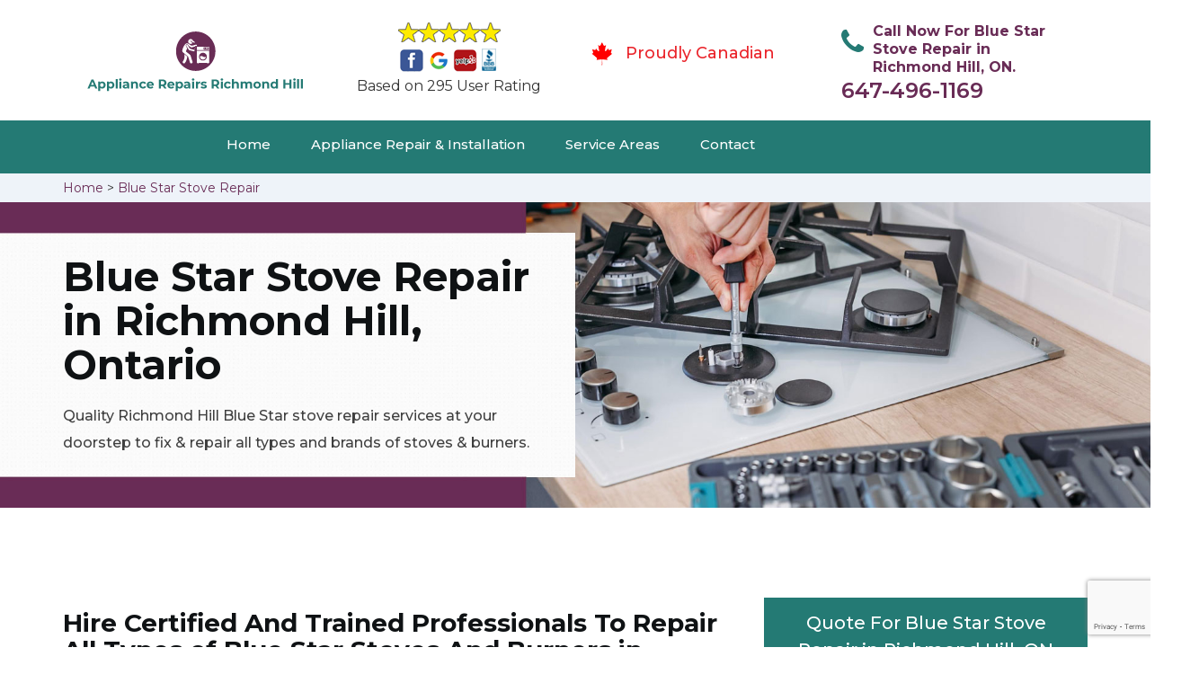

--- FILE ---
content_type: text/html; charset=utf-8
request_url: https://www.google.com/recaptcha/api2/anchor?ar=1&k=6LcqOtAaAAAAAGW5mqTcmVPAAafD8JaA5BZYKyHt&co=aHR0cHM6Ly93d3cuYXBwbGlhbmNlcmVwYWlyc3JpY2htb25kaGlsbC5jYTo0NDM.&hl=en&v=TkacYOdEJbdB_JjX802TMer9&size=invisible&anchor-ms=20000&execute-ms=15000&cb=lni1mej3e3e2
body_size: 46064
content:
<!DOCTYPE HTML><html dir="ltr" lang="en"><head><meta http-equiv="Content-Type" content="text/html; charset=UTF-8">
<meta http-equiv="X-UA-Compatible" content="IE=edge">
<title>reCAPTCHA</title>
<style type="text/css">
/* cyrillic-ext */
@font-face {
  font-family: 'Roboto';
  font-style: normal;
  font-weight: 400;
  src: url(//fonts.gstatic.com/s/roboto/v18/KFOmCnqEu92Fr1Mu72xKKTU1Kvnz.woff2) format('woff2');
  unicode-range: U+0460-052F, U+1C80-1C8A, U+20B4, U+2DE0-2DFF, U+A640-A69F, U+FE2E-FE2F;
}
/* cyrillic */
@font-face {
  font-family: 'Roboto';
  font-style: normal;
  font-weight: 400;
  src: url(//fonts.gstatic.com/s/roboto/v18/KFOmCnqEu92Fr1Mu5mxKKTU1Kvnz.woff2) format('woff2');
  unicode-range: U+0301, U+0400-045F, U+0490-0491, U+04B0-04B1, U+2116;
}
/* greek-ext */
@font-face {
  font-family: 'Roboto';
  font-style: normal;
  font-weight: 400;
  src: url(//fonts.gstatic.com/s/roboto/v18/KFOmCnqEu92Fr1Mu7mxKKTU1Kvnz.woff2) format('woff2');
  unicode-range: U+1F00-1FFF;
}
/* greek */
@font-face {
  font-family: 'Roboto';
  font-style: normal;
  font-weight: 400;
  src: url(//fonts.gstatic.com/s/roboto/v18/KFOmCnqEu92Fr1Mu4WxKKTU1Kvnz.woff2) format('woff2');
  unicode-range: U+0370-0377, U+037A-037F, U+0384-038A, U+038C, U+038E-03A1, U+03A3-03FF;
}
/* vietnamese */
@font-face {
  font-family: 'Roboto';
  font-style: normal;
  font-weight: 400;
  src: url(//fonts.gstatic.com/s/roboto/v18/KFOmCnqEu92Fr1Mu7WxKKTU1Kvnz.woff2) format('woff2');
  unicode-range: U+0102-0103, U+0110-0111, U+0128-0129, U+0168-0169, U+01A0-01A1, U+01AF-01B0, U+0300-0301, U+0303-0304, U+0308-0309, U+0323, U+0329, U+1EA0-1EF9, U+20AB;
}
/* latin-ext */
@font-face {
  font-family: 'Roboto';
  font-style: normal;
  font-weight: 400;
  src: url(//fonts.gstatic.com/s/roboto/v18/KFOmCnqEu92Fr1Mu7GxKKTU1Kvnz.woff2) format('woff2');
  unicode-range: U+0100-02BA, U+02BD-02C5, U+02C7-02CC, U+02CE-02D7, U+02DD-02FF, U+0304, U+0308, U+0329, U+1D00-1DBF, U+1E00-1E9F, U+1EF2-1EFF, U+2020, U+20A0-20AB, U+20AD-20C0, U+2113, U+2C60-2C7F, U+A720-A7FF;
}
/* latin */
@font-face {
  font-family: 'Roboto';
  font-style: normal;
  font-weight: 400;
  src: url(//fonts.gstatic.com/s/roboto/v18/KFOmCnqEu92Fr1Mu4mxKKTU1Kg.woff2) format('woff2');
  unicode-range: U+0000-00FF, U+0131, U+0152-0153, U+02BB-02BC, U+02C6, U+02DA, U+02DC, U+0304, U+0308, U+0329, U+2000-206F, U+20AC, U+2122, U+2191, U+2193, U+2212, U+2215, U+FEFF, U+FFFD;
}
/* cyrillic-ext */
@font-face {
  font-family: 'Roboto';
  font-style: normal;
  font-weight: 500;
  src: url(//fonts.gstatic.com/s/roboto/v18/KFOlCnqEu92Fr1MmEU9fCRc4AMP6lbBP.woff2) format('woff2');
  unicode-range: U+0460-052F, U+1C80-1C8A, U+20B4, U+2DE0-2DFF, U+A640-A69F, U+FE2E-FE2F;
}
/* cyrillic */
@font-face {
  font-family: 'Roboto';
  font-style: normal;
  font-weight: 500;
  src: url(//fonts.gstatic.com/s/roboto/v18/KFOlCnqEu92Fr1MmEU9fABc4AMP6lbBP.woff2) format('woff2');
  unicode-range: U+0301, U+0400-045F, U+0490-0491, U+04B0-04B1, U+2116;
}
/* greek-ext */
@font-face {
  font-family: 'Roboto';
  font-style: normal;
  font-weight: 500;
  src: url(//fonts.gstatic.com/s/roboto/v18/KFOlCnqEu92Fr1MmEU9fCBc4AMP6lbBP.woff2) format('woff2');
  unicode-range: U+1F00-1FFF;
}
/* greek */
@font-face {
  font-family: 'Roboto';
  font-style: normal;
  font-weight: 500;
  src: url(//fonts.gstatic.com/s/roboto/v18/KFOlCnqEu92Fr1MmEU9fBxc4AMP6lbBP.woff2) format('woff2');
  unicode-range: U+0370-0377, U+037A-037F, U+0384-038A, U+038C, U+038E-03A1, U+03A3-03FF;
}
/* vietnamese */
@font-face {
  font-family: 'Roboto';
  font-style: normal;
  font-weight: 500;
  src: url(//fonts.gstatic.com/s/roboto/v18/KFOlCnqEu92Fr1MmEU9fCxc4AMP6lbBP.woff2) format('woff2');
  unicode-range: U+0102-0103, U+0110-0111, U+0128-0129, U+0168-0169, U+01A0-01A1, U+01AF-01B0, U+0300-0301, U+0303-0304, U+0308-0309, U+0323, U+0329, U+1EA0-1EF9, U+20AB;
}
/* latin-ext */
@font-face {
  font-family: 'Roboto';
  font-style: normal;
  font-weight: 500;
  src: url(//fonts.gstatic.com/s/roboto/v18/KFOlCnqEu92Fr1MmEU9fChc4AMP6lbBP.woff2) format('woff2');
  unicode-range: U+0100-02BA, U+02BD-02C5, U+02C7-02CC, U+02CE-02D7, U+02DD-02FF, U+0304, U+0308, U+0329, U+1D00-1DBF, U+1E00-1E9F, U+1EF2-1EFF, U+2020, U+20A0-20AB, U+20AD-20C0, U+2113, U+2C60-2C7F, U+A720-A7FF;
}
/* latin */
@font-face {
  font-family: 'Roboto';
  font-style: normal;
  font-weight: 500;
  src: url(//fonts.gstatic.com/s/roboto/v18/KFOlCnqEu92Fr1MmEU9fBBc4AMP6lQ.woff2) format('woff2');
  unicode-range: U+0000-00FF, U+0131, U+0152-0153, U+02BB-02BC, U+02C6, U+02DA, U+02DC, U+0304, U+0308, U+0329, U+2000-206F, U+20AC, U+2122, U+2191, U+2193, U+2212, U+2215, U+FEFF, U+FFFD;
}
/* cyrillic-ext */
@font-face {
  font-family: 'Roboto';
  font-style: normal;
  font-weight: 900;
  src: url(//fonts.gstatic.com/s/roboto/v18/KFOlCnqEu92Fr1MmYUtfCRc4AMP6lbBP.woff2) format('woff2');
  unicode-range: U+0460-052F, U+1C80-1C8A, U+20B4, U+2DE0-2DFF, U+A640-A69F, U+FE2E-FE2F;
}
/* cyrillic */
@font-face {
  font-family: 'Roboto';
  font-style: normal;
  font-weight: 900;
  src: url(//fonts.gstatic.com/s/roboto/v18/KFOlCnqEu92Fr1MmYUtfABc4AMP6lbBP.woff2) format('woff2');
  unicode-range: U+0301, U+0400-045F, U+0490-0491, U+04B0-04B1, U+2116;
}
/* greek-ext */
@font-face {
  font-family: 'Roboto';
  font-style: normal;
  font-weight: 900;
  src: url(//fonts.gstatic.com/s/roboto/v18/KFOlCnqEu92Fr1MmYUtfCBc4AMP6lbBP.woff2) format('woff2');
  unicode-range: U+1F00-1FFF;
}
/* greek */
@font-face {
  font-family: 'Roboto';
  font-style: normal;
  font-weight: 900;
  src: url(//fonts.gstatic.com/s/roboto/v18/KFOlCnqEu92Fr1MmYUtfBxc4AMP6lbBP.woff2) format('woff2');
  unicode-range: U+0370-0377, U+037A-037F, U+0384-038A, U+038C, U+038E-03A1, U+03A3-03FF;
}
/* vietnamese */
@font-face {
  font-family: 'Roboto';
  font-style: normal;
  font-weight: 900;
  src: url(//fonts.gstatic.com/s/roboto/v18/KFOlCnqEu92Fr1MmYUtfCxc4AMP6lbBP.woff2) format('woff2');
  unicode-range: U+0102-0103, U+0110-0111, U+0128-0129, U+0168-0169, U+01A0-01A1, U+01AF-01B0, U+0300-0301, U+0303-0304, U+0308-0309, U+0323, U+0329, U+1EA0-1EF9, U+20AB;
}
/* latin-ext */
@font-face {
  font-family: 'Roboto';
  font-style: normal;
  font-weight: 900;
  src: url(//fonts.gstatic.com/s/roboto/v18/KFOlCnqEu92Fr1MmYUtfChc4AMP6lbBP.woff2) format('woff2');
  unicode-range: U+0100-02BA, U+02BD-02C5, U+02C7-02CC, U+02CE-02D7, U+02DD-02FF, U+0304, U+0308, U+0329, U+1D00-1DBF, U+1E00-1E9F, U+1EF2-1EFF, U+2020, U+20A0-20AB, U+20AD-20C0, U+2113, U+2C60-2C7F, U+A720-A7FF;
}
/* latin */
@font-face {
  font-family: 'Roboto';
  font-style: normal;
  font-weight: 900;
  src: url(//fonts.gstatic.com/s/roboto/v18/KFOlCnqEu92Fr1MmYUtfBBc4AMP6lQ.woff2) format('woff2');
  unicode-range: U+0000-00FF, U+0131, U+0152-0153, U+02BB-02BC, U+02C6, U+02DA, U+02DC, U+0304, U+0308, U+0329, U+2000-206F, U+20AC, U+2122, U+2191, U+2193, U+2212, U+2215, U+FEFF, U+FFFD;
}

</style>
<link rel="stylesheet" type="text/css" href="https://www.gstatic.com/recaptcha/releases/TkacYOdEJbdB_JjX802TMer9/styles__ltr.css">
<script nonce="5unHnoQ0T6FVx8iMPozMaA" type="text/javascript">window['__recaptcha_api'] = 'https://www.google.com/recaptcha/api2/';</script>
<script type="text/javascript" src="https://www.gstatic.com/recaptcha/releases/TkacYOdEJbdB_JjX802TMer9/recaptcha__en.js" nonce="5unHnoQ0T6FVx8iMPozMaA">
      
    </script></head>
<body><div id="rc-anchor-alert" class="rc-anchor-alert"></div>
<input type="hidden" id="recaptcha-token" value="[base64]">
<script type="text/javascript" nonce="5unHnoQ0T6FVx8iMPozMaA">
      recaptcha.anchor.Main.init("[\x22ainput\x22,[\x22bgdata\x22,\x22\x22,\[base64]/[base64]/[base64]/[base64]/[base64]/[base64]/[base64]/[base64]/[base64]/[base64]/[base64]/[base64]/[base64]/[base64]/[base64]\\u003d\\u003d\x22,\[base64]\x22,\x22FcKrPi9sP3jDlnzCtBwQw4bDtsK0wqZ9bx7Ci2VcCsKZw77CmyzCr3DCrsKZfsKSwp4BEMKMKWxbw6pbHsOLCzd6wr3DglAucG5yw6/DrmgKwpw1w5skZFIBesK/w7Vsw4NyXcKWw5gBOMKpAsKjOCHDvsOCaTJMw7nCjcODVB8OFwjDqcOjw4x1FTwKw74OwqbDu8Kxa8Oww6klw5XDh2rDo8K3wpLDrMOFRMOJeMOHw5zDisKbcsKlZMKLwoDDnDDDqWfCs0JfKTfDqcOvwo3DjjrCjcOHwpJSw47Ch1IOw7/DgBcxWcKrY3LDlETDjy3DnCjCi8Kqw7gKXcKlQ8OcDcKlGcOvwpvCgsKlw5Jaw5hEw5B4XlrDlnLDlsKFc8OCw4k6w6rDuV7DtMOGHGEJAMOUO8K4H3LCoMO9JSQPEMOBwoBeHXHDnFlCwocEe8KDEGonw6TDkU/DhsOfwo12H8OswoHCjHkow5NMXsOaNgLCkHnDmkEFVgbCqsOQw57DqCAMRksOMcKywpA1wrtxw5fDtmUJNx/CghfDnMKOSxXDkMOzwrYMw7wRwoYSwpdcUMKWanJTUMOYwrTCvU0cw7/DoMOLwr9wfcKzJsOXw4o2wrPCkAXCvMKGw4PCj8OkwpFlw5HDo8K/cRdhw7vCn8KTw68YT8OccB0Dw4osRnTDgMOxw6RDUsOrXjlfw4DCs21scm1kCMOZwqrDsVV4w6Mxc8K/IMOlwp3DoXnCkiDCq8OLSsOldQ3Cp8K6wpTCnlcCwrZ5w7URG8KSwoUwcz3Cp0YERCNCQsKVwqXCpRR6TFQgwpDCtcKAd8O+wp7DrVrDrVjCpMO0woweSTpzw7MoNMKwL8OSw7fDgkY6csKiwoNHZ8O2wrHDrh3Dq23Ci30UbcO+w7E0wo1XwrN/blfCuMOUSHceL8KBXEIowr4DGF7CkcKiwr0ld8ODwq85wpvDicKMw7wpw7PCkATClcO7wo0Xw5LDmsKowqhcwrEYdMKOMcKjFCBbwrHDlcO9w7TDlkDDghAnwpLDiGkAHsOEDn0fw48PwqJHDRzDhENEw6J8wofClMKdwpTCs2lmMcKIw6/CrMKgLcO+PcOIw4AIwrbCmcOKecOFWcOVdMKWfQTCqxl0w7jDosKiw7LDhiTCjcOew7FxAkPDnG1/w5pFeFfCuCbDucO2ZGRsW8K1HcKawp/Dm2phw7zCkwzDogzDt8Oawp0iTHPCq8K6TwBtwqQywrIuw73ClsKFSgpYwqjCvsK8w4w2UXLDusO3w47ClXh9w5XDgcKKKwRhdMOfCMOhw6DDui3DhsOywo/Ct8OTO8OyW8K1M8Oaw5nCp0PDnnJUwqrCllpEBgluwrAsQ3MpwpvCnFbDucKaJ8OPe8Ovc8OTwqXCtsKgesO/wp/CjsOMaMOiw4/[base64]/CjMKIw404DH/[base64]/CrBRZWcObw57DsAHDkMKaND/Cs3NuwqrDosOAwpF7wpEuQMO9wqfDqsOsOE9DbBXCtg0Ow5Y5wrFAFcKTw6nCtMOOw4dfwqQmZQBGQU7Cp8OoEzzCmcK+VMK6S2rCscK7w63CrMOfOcOfw4IcSydIwo7DnMOiAlXCrcOcwoPCvsKswpkLEcOSZ1kYIn1zSMOiLsKZY8OyfWXDthHDn8K/w7sCX3rDusOJwoXCpBpDX8Kewr9Iw4IWw7g5wqHDjEgqGGbDlg7DscKbY8OSwogrwoHDmMOHw4/[base64]/w4LClwFJw4hUwr8cNMOGwprCnhbCmcK1J8ORVsKkwqDDuGHDhRlEwr/[base64]/DqkYuwqDDs15hbxU4ccKWUMKfHnQGw7DDgEJhw4zCgxZgLsK4VyvDo8K5woAiwpR9wq8Hw5XCm8KJwr3DrW/Cjm5uwqxUYsOkEHLDn8OhbMO1VhXCnwwMw5LCqXjDnMOZwrnCuUEZRRDDoMOyw5N2LMKHwpYfwpzDsyfDvjgmw6wgw5EewoTDiS5Hw4gAA8KOYTJ5VyTDgcOAZwLCgcOkwrBywqgtw7LCqsObw4AeW8Ouw4s+VBzDmcOuw4gwwowtd8O9wpZfKsKEwrrCjHrDh2/CqsOYwqhFeHIyw595RcKxTH8fwpdOEMKxwrvCvWJlbsKxRMKsWMKTGsOuNj3DnkLDk8OzS8KnXU1RwoNmJD/CvsKywp4gD8KoacO5wo/[base64]/Dnj3CghrDuxzCnk/Cp8KnO8OXXG5iXUxNL8KEw4dHw5BGWcKhwrHDmGMtVzMuwqDCpVlWJwHCgy5mwrLCuRtZFsKWQsOuwq/DukwWwp0iwp/CtMKSwq7Cmz4Jwrldw5dLwrjCvUdvw5g+WgIsw65vCsO3w4DCtm5Xw5NhBMOZwojDm8O2wrPDpTt6XnVUJVzCocOgWBfDikJ/IMOjeMOmwrFuw4/Dj8OGBFlpYsKBZcKWWsOhw5AzwoDDtMO6J8KBLsO+wok2Xzs2w7onwqJyVjgLB0rCqMK7WmLDv8KQwqjCmRbDk8KOwo3DvzcWUh00wpfDrMOCCCM6w7NEPgAfBQTDvigiw5zCjsOMQ2cDYDAUwr/CvFPCowTCh8K2w6vDkjhTw7NWw5Q6L8ONw4DCgSA8woFwDWxIw51sDcO2OwvCvCApw7oyw73CknZvNhB6wosGFcOLLnpbJcKyVsKuAEFjw4/DkcKPwp9TIkvCk2TCmXLCswhiAErDsDjCrMK6f8OGwrdhES4ow4w/MCvCjyJdcC8UBhRqHh05wpZPw4VUw7hZIsO8KsKzbmPCjVNfHTbDrMOuwpPDm8OAwrh4XcOcIGjCqVTDqUhowqRYacOyTXJrw7Ycwq3Dt8Oywp8LQU4mw78lTXjDo8K6chkCTExIZVFlaTR8wr56w5fCtyIww6guw5oAwosuw7MXw48YwoYzw7vDhFPCnF1iw6/DmGVlJQU8clU7woZdLxQLTVjDn8Ofw5/[base64]/Dv8OxPivCr8Kywrpqwp/ClyzCni4Rw6RUNMKNwr58wrE8DDLCssO0w7x0wp3DiALDmXxqAU7Do8OkAiwXwq9+woF1cTrDrg/[base64]/wpgSworCqcK6AVgyw4fCrgtjwq7DiB91OlHClnHDucKxEW56w5HDkcORw5ADwqjDl0DCiGnCrGLDslIROhTCp8K2w6x9BcKoOihUw7s3w4sQwqXCqRZVFMKew67DgsKaw73DrcKnE8OvLcOlMMKnXMOkA8Oaw6PDkMO/OcKQPmM2wp7CpMKdRcKmZcOnGybDiDDCrsOtwpPDj8OxMHF8w4TDi8O0woVXw5TCo8OgwqbDg8K7IQ7DlRDCjzDCpH7Ck8OxNUzCiSgcYMOywpknN8ODbMOFw7kkw5/Ds0PDnDI5w4rCocKHw65WVsOtZAkQPsOuMHfClgfDq8O6RiAsfsKuAhcYwrhrTFPDmU0yPHHCs8Ouw7IfR0jCpE/[base64]/CgcOVw40DJcOfMsOhwrDCpw/CkBXDvBsPY8K1Qn7DizdBOcKcw7kaw7RyQMK0XG81w7LDnWZOQyY1w6XDpMKhfS/ChsOZwqnDhcOiw7JANlR8w4/CksKew64DKsOJw4PCtMOHC8Kdwq/Ct8K0w7TDr3gKPMOhwqtxw514BMKJwr/Cp8KJKnTCscOzdzPCqMKgPC/[base64]/CmsO+wrTDpCfDt8KUw6cLwogQw4UywpzCmwQkBsKFLURwJsKew6Z+IUBYwobCiUHDlAgUw7nCh0LDkWnDpX4Aw6ZmwpHCpkYII2DDpjDChsKnw6E8w7Z7PMOpw4zCgnjCosO2woVqworDvcODw7bDgyjDtMKLwqIqD8OkMSXCk8O/wpokRk5iw400TcO0wqDCh3LDrcKNw57CkBPCssO5cUrCsUPCuz3CrSVtJ8KcUcKxYcKob8KZw4NzT8K1ThNZwoRQNcKtw5vDjkozHmUhSlkjw6/DscKyw6VvLMOoJSExcgNNXcKzIglbKTkeCAJXwqwSQsOsw7UMwoPCqsOPwoBffjxlHMKPw6BVwo7Du8KsYcOSWcO3w7fCqsKZPXQHwoDCtMKmdcOHYcO/[base64]/Ch8KOw6RQKTpqw5fDvsKIAsOhwrTDn8Krw4dTwqNIKjxHfxnCn8KvZH7DnsOcwonDmz7CoQjDusO2IsKFw61fwqXCsFVUMR4Tw7DChiHDvcKHw7jCp0EKwow7w7FybcOiwoDDj8OdC8Kfwph/w7V0woQPWFFMHAjDjwnDtGDDksOQGcKBCRQKw5otGMOcdwd3w4vDj8K8TEjCh8KINWNoDMK+d8OdcG3Ds2Maw6h0KG7Dqz4NU0DCrsKpHMO3w6nDsHssw5Mow58ywp/CuhhBwoTCqsOHw5t/wo7DtMK+w5o9bcOvwp/DkxQff8KcMsO6CgUNw55GSjPDvcKWfcOVw5M1acKHeSDCkkXDtMKWw5LCr8KAwrkoOsKSd8O4wojDnsKSwq5Cw7fDqAXCoMKZwotxf2FvYRszw5DDtsK3Z8OBB8KKBT7CqxrChMKwwrkVwpsOIsOIdTA8w7/CgsKhHytua3rCgMKSFnfDgG5kS8OFN8KdUQQ5woTDocOLw6jDrGoKSsO/wpLCiMKsw61Rw7B6wrwsw6LDr8KXB8OkHMOowqU0wqUyA8KTH2gzw7TCjRY2w4XCgG4zwrLDgFDCuVoSw6vDs8OPwq1/ZCbDosOxw7wKGcOJBsKVw7QDZsOdFEd+VFnDmsOOeMKFZ8KqMzMDDMORIMKQHxdmGHDDosOIw7U9RsODRwodMFQowr/CqcOzCX7CmQTCqBzDnwnDocKnw40uBcOvwrPCrTjCnMOpRyrDvEobUQV8S8KkN8KFfCbCoQMEw7EOJRPDucKXw7XDk8O5LS8hw4bDvWtrS23CiMK8wrbCt8Oow6vDqsKywq7Ds8OVwp5SbVDDs8K5Enw+KcOTw4scw43DqcOSw7DDhxjDisKEwpjCs8Kewo8qdMKaNV/CjsKnZMKCGcOYw67DlRJFwoN2wrMyU8KBCRHCkcKKw6LCuSPDnMOwwpXCk8O4Sk0yw5LCh8KLwq/DvmJVw5ZrcsKSw7guDcOJwoRfwrNbHVh/cxrDvmVZQnhpw6JswpPCocKqw4/[base64]/DuzpKwoTCoHA/woTDjDRZBxjDhMOgT38EZw0iwpHDsR1JCis3woBPMMKAwp0IVcKdwoYdw4J4Y8OEworDvU4awpzCt2fCisOoaWzDg8K8QMOkasKxwqXDocKlBmcyw5zDrBZXX8KIw7QndCDDqzIfw51TEzpJw7bCqWlHwqXDp8OiUMKxwozCqQbDgEQIw7DDiThyfzR/[base64]/Dl4Qwp/Dgm/DhsOye8KUOMOhC0/CrQ5fK8KSTsOwGE3Cs8OOw5JIG3zDqkweR8KEw6fDj8KZGcO+GMOjMsOvw4rCoUjDuCPDvcK2VsKewo12w4DDqRB9LEjDij3ChXpifG5lwqPDpFLCk8OKKn3CvMKKf8KVfsKJQ0bCjcKLwpTDt8OxDR7DjkDDl3Myw6HDs8KVw5DCuMKzwqZuZSrCpsKawphuOcOQw4/[base64]/CtCg2fnx7wqIww5TDkDzCtlxdwqTCvQVXClzDiyhfwqrCqAPCisOAaVpIG8OWw5TCtMKEw5QFFcKgw4DCiRvCnCfDuHxgw6FLR0Aiw6ZNwowewp4DBMKvTR3Dr8OCHinDr2/[base64]/DuMOdNCPDjsO+WkLDqMKOwpbDtMO+wrrCncKoXMOsBnLDiMK0F8KEw5MLYBzDhMOlwqggfMK/[base64]/YcKkw53Ciy8HNBjDssOYfhAOw4hfwoHDmsK0B8OOw6VCw7TClsKDEkMgVMKCQcOOw5jCkmbCg8Kaw7PCisOyNMO6wq/[base64]/DlcKPG8OxwoXCkGZ3wqg4I2fCowDCgScUFMOFKy/DsjjDu0jDksO+RcKnaHbDrsOKBDw+dcKPUF3CqsKBTsOjbcO8wqBjaQPClcK/K8OkKsOLwrvDnMK3wp7Du03CmAYbIMKyOWPDusO9wogKwozCt8KFwqzCvxMNw4EAw7rCs0XDgQBeOSpkPcKBw5vDm8OXW8KLaMOYUMOLYg51cz9JLsKdwqs6QgvDlcKZwqbCuWMIw6jCtnRtK8K+GB3Dl8KQw6/DoMOJfzpJScKmSH3CkC07w53ClMKMDcO6wo7DsAnCkE3Dpk/DsF7CsMOyw5HDkMKMw6cnwofDp07Dg8K4Dwxbw6AZwoPDmsOGwrjCocO2wo5hwpXDnsKJMwjCn0fCjxdePMOpesO0CmZmHyPDuXo3w5YdwqzDk0gswoMbwoplIjnCqcKpwpnDu8OfTcOEM8OSdQ7Dtl/DhULCisKKd1/CncK7ARRZwpXCpk/ClsKrwpnCnhPCvyw/wo50SMOKQnwTwqEuEgrCg8KNw6FOwpYfcCjDkXY8wpI3wpjDsXjDuMK7w79QDTzDiTnCj8KOJcK1w58vw4A1OMK0w7vCqhTDj0PDqMKGaMOBF3zDiBJ1OcOJaVY8w7/[base64]/ChsKIw4QAw5PCisKjwrbCj8KiWVjDtcK9wro/[base64]/DpMOswo3DmVwYw7dZw5nDoMK3N1Uow5vDncOPwoXCvyLCgsOIIQtmwpdzUCxLw4fDmjIDw6Bbw5o4ccKTSHdpwptvMsO7w5QLHcKqwpjDi8ORwrUTwprCocOkXMKGw7bDm8OWGsOcasONw4FJwobCmidTUQnCkQoMRgHDtsOAw4/Dg8OxwpfDg8OLwojCrAxmw7XDj8OUw6LCq2EQCMKcWGsQURnCnCnDrmfDssKqXsOKe0QmAMOaw7dOWcKUHcOSwr4IK8KOwpzDsMKUwocgXWs5f3w7wq3DpyQ/MMOCV2jDj8OLZ1fDlizCm8OMw6khw6HDh8K/wqsEK8K9w6kcwpbDpWfCpsODwpEVYMOceB3DhsKVEANKwqFMR3LDq8Kxw53DusOpwoVGWcKdOxgLw6YuwrRow57Di2MHE8Obw7XDvMKlw4jCm8KMwpPDiS8Swq7Co8Ojw7R2J8KQwqdGwoDDh1XCmcKYwozCinUbw65DwrvCngbCt8KEwoRJfMK4wpfCocOjMS/[base64]/DlcODI0dlV8K2TMKCJSFsEsKowo5Qw69uMEfCm2oTw6rDhjpKTztHw6zDksKuwp0ROQHDj8OSwpIVfiBWw6M3w6twHMKQbCTDhcO9wofCsy0wEMOQwo8/wpUXRMONfMOFwrxXTXgnOsKUwqbCmhLCgwI/woV1w6rChsKXwqtFRUHDo3JUw4wVw6rDhcKnemUUwr3CgE47BgU5w6/Ds8KFZMOcwpPCvsOxwrvDm8O+wr89w4FvCy1BS8OYwoXDtyoZw6HDosOWPsKZw4DCmMKrwpDDoMKrwrbDl8KYw7jClBrDi37CvsKvwo9jScKqwpguEk7Dkw0gCRLDo8KdC8K/YsOyw5bDqhtFfsKADGnDpsK8R8OhwrRnwp9Zw7VEPMKhwqhMcsOafgUUwqgIw4jDrCfDmk8sNijCuk3Dihluw4MQwqHCjFgUw4rDhcKnwqh9CEfCvDHDrcO3NlTDlcOtw7cyMMObwqvDizAkw5YjwrfCl8Orw70Aw5J7IXfCiyoOw7VnwqjDtsOIA3/[base64]/w6vDvcKXw4bCksOqw7HCqsK6KcK6wrMTaMKNEhA+ax/CvcKPw7wOwpoawo0/YcK/wpDDsx5mwr8leXNhwrdXwrF4PcKecsOiw7/CjsOPw5F2w4bDkMOYwp/CrcOAYm3DrxjCphEkQ2h/BGLCmsOKfsK+d8KFEcOpCMOsZ8OBLMOMw5HCmCcPT8KTQkgIw5zCuz3DkcO8wovChGLDgFE+wp8MwpDDoxodwobDqsOkwq7DpU/CgkTDjWHDhX9ewqjDgRcZA8OwQTfDtMK3IMK+w4fDljw8a8O/M3rDvDnCmD81wpcyw73Crj/Dg0PDslXCs3pPScK6JMKEfMOHcUDDn8OXwqRNw4XCjMOWwp/CusOpwrDCgsOvwpPDn8Oxw5ojVlBwFHjCn8KNCE9twp8Yw4YCwofCgz/CqcOjP1PCrVHDnl/CgX06ayvDkQdOdT8DwrYlw6cMWi3DvMOZw73DvsOzIydzw4kDG8Kvw4UVwpJdUsK7w67ChRMfw5xNwqDCozddw4g1wp3DizHClWPClMOKw4DCuMK1LcO9wqHDjy89wrc6w55sw4xiOsOCw7hGVn1MVFrDln/Cm8KGw7rCnE3CncKzGAHCrcK0woTCpcOIwpjCkMKnwq4zwqwUwq9VQzBTw7kbwpIMwq7DlSfCsTlieTE1wrDCjyk3w4bDsMOiw57DlVk8KcKbw6gKwqnCgMK0fMKeHlnClibCkDTCrSMLw7hNwqDDmjxDJcOHfcKieMK9w45IHnBJbC3Dl8OeGEYwwo3Ch3/[base64]/DlcK0wq3Cu2bDkR3DgcKwRG3DpFI9HHPDhsO2wq/CisK2QMO7E0Zwwr4Gwr/CocOyw7HDlXQFXVVjATVhwphUwoAfw7IEHsKow5llw7wCw4fCmMKZMsKVGxdDeT3CgcKow7FICMKrwpJzZcKKwrEQD8KEBsKCecOJDMOhwobDoxrCucOOcHstecOFw6IhwrnCn14pScKHwrRJMTvCm3k8ACRJX3TDtMOhwr/[base64]/[base64]/Cg2jCqcOfwrPCjAnCqsK0wrTDv17DtkzDlcOew7jDnsOAJcO7LcOYw5pNN8OPwrAWw4rCh8KEesO3wpzDknN5wo3DhTc3wppXwrnCkEsIw5HDo8Otw6p8KcOrLMO3aG/CoAZGCFNvCsOfRcKRw44YCUnDhyvCqVXCq8K4wonDvS5bwrbDinfDpwDClcKuTMOVWcKZw6vDmcObFcKQw4zCi8KkN8KDw75IwrkpNsKVLMK/QsOpw4IIBEXCj8O/w5HDqFkIU07ClcOXasOdwodeG8K0w4DDtsOmwpvCrsKGwqLCuwzCvcO4S8KEKMO5X8OvwqsLGsORwroew5tmw4U/DUHDncKVZcO+AxzDg8KKw6DCkF8qw7wYL2tfwoPDmjfDpMKew7w0wrJVSVHCoMOzesOQVDkrIMOKw6fCkWTCg13CsMKMKMKsw6tlwojCjiAwwr0swrTDvMO5Sjw0w61gQ8K8F8OsMC5KwrLDqcOqPwl2wp/Cp0kow4FhFcK/[base64]/ClhnCn8Kww6JIwrXCqcKFw5PCr8KZw7cswqXCsVAWw63CncKhwr7DpcKowrrDkChRwqhIw6bDssOVwrnDp0nCvsOOw5V/[base64]/wqhnQMKsw7RgHRDDlcKZJ8O5w5xcw4FxCcK+w5TDkcO0wqbDn8OfdEFgSEJowoQtenbCkWJ6w6XCvW8mS37DicKNTgg6enrDmsO4w50gw6zDg07DlVnDnx/[base64]/[base64]/CucO5w4LCszVmB8KSwqjDnG/DtcKEwpMGw7JLNnTCusK/wpbDhXzChcKTd8OnFwVXwpjCsDM2eyQCwqdEw5XCr8O6wrjDuMOowp3Dg2zDn8KFwqQbw48ow6V3EMKIw7XCoV7CmS3ClTthP8Kmc8KIJHN7w6w/ccOiwqghw4RlZsKUwp4aw7dVB8OQw4RjEcO5FsOaw6E2wpQdNMOGwrI8ag1eUSJXw4Q0eCTDqFMGwr/DpBzCj8KFdiXDrsKvwo7Ch8K3woIJwoUrImMQPBNbGcK/w68bTXwcwptVYsKywrzDu8OvYC3DoMOKw79kfijCijILw4tlwp1IEsKJwrrCrW4MX8OPwpQWwpDDiyzCiMOVF8K8Q8OxKQzDtBXCscKJwq/CsE1zb8OKwp3DlMOaHmbDtcO8w48CwpnDnsOUOcOkw53CvcKRwpbCo8OLw6XClcOHYcOTw7PDgWlmIxDDpsK5w5bDjsOhBSUbLMKmeVpvwpQGw5/[base64]/[base64]/GsKlwrbDq01dTMKLFcOzQMOlCsOFw7DCvnvCmMKCTz8kwqtrQcOgK3MXOsKPcMOLw5DDg8KDw4PCvMOoFcKTZ0gCw73DiMKkwqtSw57DhDHCl8O1wpbDtEzCly7DgmoGw4fDq1Upw5HCghLDu0w4wrHDsknCn8Oze0fDnsOgw7ZQKMKuPn8dJMKyw5Y/w7vDp8K7w6nCnzE+LMOhwpLDucOKwpFnwodyQ8OqXBbDhHzCisOUwprCosK0w5VDwr7DjyzCnGPCpsKIw6ZJfDNYRVPCp2DCpjzDssKswqzDg8KSM8OeM8Kwwp83CsOIwqwaw60mwq1AwqE5B8OXw47DkTfCpMKMR1E1HcOEwqDDiiV8wrdOccOQBcOtWm/[base64]/w47Ch8OHw41/[base64]/Cj3nCgsOmwqQlwrzChcOvRMOALB8ow6ArF8KTUcKSXAJTdcKewq/DtwbDjHVVw4JXKsKFw6PDpMODw5xNSsOHwofChnrCvkMVGUABw71BIEjCgsKFw6VgHDV6fn9HwrtHw6w4LcO2Bi19wpY6w4NCZiPCpsORwqV0w7zDolFvZMO9aCB4WMOdwojDu8OGJcOAJcOtHMO9w7gFCU5MwqJQPWPCuULCuMO7w4pjwpMSwo8/JUzChsK/cS4Twr/Dg8K0wqsDwrvDtsOXw71pfV0mw7U6w7bDuMK8aMOhwqJwK8KQw4RMY8OswptTLh/CsWnCgz7CtsK8VcOLw77DsXZWw4MUwpcSwr1Zw6lgw4I7wqNWwpXDthXDiGLDhxbCul8FwpMkYsOtwq9Ic2VIIS5fwpBvwqZCwqnCq0sdTsKYU8KcZcO1w5rCinQcHsOWwo/[base64]/e8K7wokLacKDw4AzwpPDsMKww6/DlcO9wo7CrcKGZELCqz0Lw7nDiwfClWTChMO4IcOlw5xWDsKVw5VpUsOJw4tbUFUiw69xwoPCocKjw6nDtcO0BDwKT8OjwozCs3vCs8O2RsK4w7TDi8OVw6/[base64]/V0XDpVnDksO1w5MiwooPwoUKw7NHw6phwpXDksO3ZcKQT8OCc0YJwp/[base64]/CvsOgKcOQwpcTIGDCtcOOSsKcPcOTe8KFYcO3EcKmw4HCrFh4w71+f1cVwr9RwoUFJ3wnI8OWD8K1w7fDgsKecXHCojoUZgTDkEvDrX7Cp8KaecKqWVjDvl5uc8KHwr3DicKAw6AYcFxLwrk3VQfCv0lHwp9Dw7NUwqrCmCXDn8KVwqnDhEXDvV9Vwo/[base64]/CiyXCj8O+LzZJI0QCf8Kbw4l/wrhyPibDl1NFw4jCozVIwoHCmDnDl8ONeyFLwq88SVw9w6l/bMKLUMKZw4xoEcKUQCrCrVsKMR/DucO3D8KvcnkQS1vDvsOfLnbCrH/CjljDk2chwprDqMOuZcKuworDnsO3w4nDqGgnw4fCmwPDkgzCsS5Tw4Fyw5nDgsOGwq3DnsKYQMKgw6TCgMO+w6PDmQElM03DqMKyVsOhw5x0QEs6w7tNNBfDucO4w7HChcOJc3jDgyPDhFXDhcO9w7tdEx/[base64]/wojCoRENelYeOgwjw45DZMO0w63DvDfDhXTDpEE/CsOKJcKLw6/DpMKKWjbDrcKzRUPDr8O6NsOrAA0fOcOswo7DjMO3wpTDu3/[base64]/Ch38Dw5oPwplPW8OiwpXChsO9SylKCT/DgwVQw6vCocKVw6AreknDm0A5w7l8RcOkwr/CgWEGw4BdWsORwpo0wpoodX1Pwpc2IhkeUQ7ChMO3w74Xw6nDjUJgG8O/OMK/[base64]/[base64]/DgjhHw7VXwo7DtyvDj1zDqcOyw5bCun4gXyhzwrtMPDzDp2zCkEtcKVhVEcKnL8KmwojCsmUBMQjCvsKlw4bDhjDDocKYw5rClR10w4ZhVMOyDg1+acOeVsOaw4rCpxPClgIjD0XCh8KSBkt6Sh9Iw5/DhsODOsKfw4kaw69RGW9XJcKdFsKIw73DlsK/H8KzwqsKwqTDsQnDn8OUw53Cr1U7w6lGw4DCscKXdnUVScKfAsOkU8KCwrQ8w6hyGh3DklEscsKPwp4twrTDqzbCrS7DjzLChMO5wrHCjcOWQxloWcOhw67CssORw7DCpcO1JmXCvUvDg8OTVcKHwptdwrrChMONwqZyw7JOJgNSw6/[base64]/CosKlwpXCnAJ9fcKVYcOIW3hQATPDjB3Dl8Klw4DDhG5jwonCicOvCMOaB8KVfsKzwq/DnFDDnsOlw5Fnw55nwo7CqH/Cric9S8Ouw6bCp8K+wosNf8Oowp3Cs8OMFTfDqj3Dlx/[base64]/[base64]/QVBzLsOuIyjCtsONwp9RDcO9E8OKwoXCsmfCmMOZT8Kuw54TwoU3IAkdw7xmwqozYcOaZ8OpTlVmwoHDtMKIwo/CiMOpIsO1w7rDlsOvRsKoCRfDvizDtxDCom/[base64]/w5HDrMKzw5LDnTjDn8KfbcK1woxCw4fCqUHDllzDnXEOw4B4FcO6Fm/[base64]/Du8KgFhzDtcKqaHDCpxkJwqfDqgEsw4Jowr4tw4gEw6TDqcOLXcKRw6FNYwwcA8O4wplCw5I1UQceGC7DoA/Cimtzwp7DsWcxSCAVw78cw5DDr8K5dsKYwozCtcOoWMOjFsK5wohZw63Dn0VGwqIFwpd3O8Ojw7XCs8OuSErCpcO/[base64]/GWEWw4F3w6cRw7nCrMO8w6rDnVvDgDF+w4/ChkxzexPCtMOHcRA7w7Z5QhXCusO6wonDuX3Du8KOwrdew5fDpMO+GsKGw6Qpw6/[base64]/DvXgFwo/CsGxXEcKUVMKQZVHCqk/DrsKtOcKnwpbDosKcL8KDUcKXFzUlw6BMwrfDlAZPXMOdw79pw5vDgMK3SgrCksOBwrdkdknCih8MwpvDhFDDkcOJEsO5a8KeKMONHR/[base64]/DpxfCkDfDscOyw5XDusKidsOxAMOVw49Gwqg1D1VYY8O/McOXwqMSYA1TMEkEa8KrN1R1UhHChMKWwoI5w4xdID/DmcOpYcOzG8Khw5nDi8KQMytpw4rCsgdOwosfDMKGW8Khwr/CqHHCl8ODdsKowoEeTQ/DkcOtw4pHw5E3w47CmcO1TcKLSAl6TMKvw4fCgsOgw6w+S8OPwqHCt8KEQ0RLQcOtw6obwrx+WcO5w79fw6oeWMKXw4glw5c4FMOGwqAww63DvS7DrwfCs8Knw7USwrXDkDrDn1txScOow4Bgwp7CqMKNw5vCglPDoMK1w6J3Zk7Ck8KDw5jChk/[base64]/ImzCrMKpUSJdU8OXdiQ4w5NQDi0jGmp/F2MFw6fDgsKEwrnDqmvDphttwr4iw5nCmljCocOpw48cJHMzCcODw6nDgnUvw7PDq8KGbnPDncO4E8KqwqUJwofDjFkGQRcNOQfCuWZ7HMOMwo0/w4t5woFpwrHCl8OGw4duWVMSFMKAw6dnSsKpYcOpHx7Ds2UHw5TCvkPDnsOuVzLDjMOFwqHDtUE7wrnDmsKWDsOgw77DiHBZdy7CmMKuwrnCtcKsAnRnaxUfVcKFwo7DvsKOwq3ClXrDvAvDtMOHw4/DkQc0ScKqfMKlXVFbCMOwwqoAw4ENQGzCosOlTGwJM8K0wprDgittw5ZDMlMFF0DCqGrCrcKlw6jDq8K3BQXDp8O3w7/DhMKtbzAAPBrCrMO1aQTCjj9Jw6RFw6BxL2vDlsO/w5lKRmU6JMK/woIaLMKaw4wqK3AhXifDk1YCY8OHwpMwwpLChXHCicOnwr9aEcKtS2IqNRQBw7jCv8OVa8K8wovDrARPV0TCn3QMwrtow7/Cs01rfC9VwqTChDgWWlwmN8OSQMOiw7UwwpbDqzDDvntrwqvDhzEMw6rCiBkqCsOUwrFsw7/[base64]/Z8O7w4jClcKnwrPCt8KSwogrwrUgw7vDkmLCtcOrwrnCihHCnMOCwpdMWcKmC3XCocOeDsKtT8OWwrDCoRLCnMK9ZsK2J103w4zDp8KEw4wyMcKLwonCuwvCi8KOZsKNwodQwqjCpcKEwoDCgC8BwpcHw5bDucK6JcKow7vCg8KvQMOEEw9ew75Lwrxnwr/DmhTDv8OkbR0zw6zDi8KCdCExwpXCrsK4woMKwqPCnsOTwp3DgSp8bVvDiTk0w6rCmcOnMRDDqMO1EMKQRsOawpHDghRKw6jCn0kIHETDmsOPcGFQbRpcwpBsw4J1EcKqKsK4dQYwGxDDhsKLeQ5wwr4Ow7A3EcOOSVUPwpnDthF4w6XCo0xrwr/[base64]/XMOaEkjCtcK5wqbCgxgnYGXDsWXDlTPDocOkKFpuesKMMsOPaSooHRMLw7RdVz7ChmRCDHxafMOhXSXCj8OhwrjDhm4/[base64]/[base64]/CGDCuw3DpCDCgMKne23Dg8OOV8Oxw4JbUy4uSCvDpcOZZmDDjE8GI2hWfmzDskrDl8KIQcOlDMKhD3LDjTXCjhnDnW5BwroDaMOOWsO/wrDCjEUyY3XDpcKAHix9w4pfwrhiw5siRgQCwpkLCATCnQfCo1lVwrLCtcKlwphfw6PDgsOYeVIaa8KbTsKqw7U\\u003d\x22],null,[\x22conf\x22,null,\x226LcqOtAaAAAAAGW5mqTcmVPAAafD8JaA5BZYKyHt\x22,0,null,null,null,0,[21,125,63,73,95,87,41,43,42,83,102,105,109,121],[7668936,634],0,null,null,null,null,0,null,0,null,700,1,null,0,\[base64]/tzcYADoGZWF6dTZkEg4Iiv2INxgAOgVNZklJNBoZCAMSFR0U8JfjNw7/vqUGGcSdCRmc4owCGQ\\u003d\\u003d\x22,0,1,null,null,1,null,0,1],\x22https://www.appliancerepairsrichmondhill.ca:443\x22,null,[3,1,1],null,null,null,0,3600,[\x22https://www.google.com/intl/en/policies/privacy/\x22,\x22https://www.google.com/intl/en/policies/terms/\x22],\x229ZmgLdAsem28F1gByHzUiihvm6TczimBcHPSRbrXUpI\\u003d\x22,0,0,null,1,1764067900988,0,0,[192,165,255,253],null,[181,199,245,39,98],\x22RC-IOHCAmewCf1a4w\x22,null,null,null,null,null,\x220dAFcWeA5Jw3U4y6lbnCLI4DJqTaIMZa2WBd-pv7BE3mins_MAUzeeFlnq9yi9fjAEu2t8BXO1Rhe7GMQzhGHEGcJFmeSWa6NkGw\x22,1764150700958]");
    </script></body></html>

--- FILE ---
content_type: text/css
request_url: https://www.appliancerepairsrichmondhill.ca/assets/css/fontello.css
body_size: 1159
content:
@font-face {
  font-family: 'fontello';
  src: url('../fonts/fontello.eot?73312605');
  src: url('../fonts/fontello.eot?73312605#iefix') format('embedded-opentype'),
       url('../fonts/fontello.woff2?73312605') format('woff2'),
       url('../fonts/fontello.woff?73312605') format('woff'),
       url('../fonts/fontello.ttf?73312605') format('truetype'),
       url('../fonts/fontello.svg?73312605#fontello') format('svg');
  font-weight: normal;
  font-style: normal;
}
/* Chrome hack: SVG is rendered more smooth in Windozze. 100% magic, uncomment if you need it. */
/* Note, that will break hinting! In other OS-es font will be not as sharp as it could be */
/*
@media screen and (-webkit-min-device-pixel-ratio:0) {
  @font-face {
    font-family: 'fontello';
    src: url('../font/fontello.svg?73312605#fontello') format('svg');
  }
}
*/
 
 [class^="icon-"]:before, [class*=" icon-"]:before {
  font-family: "fontello";
  font-style: normal;
  font-weight: normal;
  speak: none;
 
  display: inline-block;
  text-decoration: inherit;
  width: 1em;
  margin-right: .2em;
  text-align: center;
  /* opacity: .8; */
 
  /* For safety - reset parent styles, that can break glyph codes*/
  font-variant: normal;
  text-transform: none;
 
  /* fix buttons height, for twitter bootstrap */
  line-height: 1em;
 
  /* Animation center compensation - margins should be symmetric */
  /* remove if not needed */
  margin-left: .2em;
 
  /* you can be more comfortable with increased icons size */
  /* font-size: 120%; */
 
  /* Font smoothing. That was taken from TWBS */
  -webkit-font-smoothing: antialiased;
  -moz-osx-font-smoothing: grayscale;
 
  /* Uncomment for 3D effect */
  /* text-shadow: 1px 1px 1px rgba(127, 127, 127, 0.3); */
}
 
.icon-warranty:before { content: '\e800'; } /* '' */
.icon-wallet:before { content: '\e801'; } /* '' */
.icon-visitor-identification:before { content: '\e802'; } /* '' */
.icon-test-tube:before { content: '\e803'; } /* '' */
.icon-support:before { content: '\e804'; } /* '' */
.icon-snowflake:before { content: '\e805'; } /* '' */
.icon-shirt:before { content: '\e806'; } /* '' */
.icon-settings:before { content: '\e807'; } /* '' */
.icon-route:before { content: '\e808'; } /* '' */
.icon-refix-support1:before { content: '\e809'; } /* '' */
.icon-refix-side-by-side:before { content: '\e80a'; } /* '' */
.icon-refix-freez:before { content: '\e80b'; } /* '' */
.icon-refix-browser:before { content: '\e80c'; } /* '' */
.icon-mercury-thermometer-and-a-snowflake:before { content: '\e80d'; } /* '' */
.icon-medal:before { content: '\e80e'; } /* '' */
.icon-laborers:before { content: '\e80f'; } /* '' */
.icon-ice-cube-tray:before { content: '\e810'; } /* '' */
.icon-fridge:before { content: '\e811'; } /* '' */
.icon-freezer:before { content: '\e812'; } /* '' */
.icon-engineer:before { content: '\e813'; } /* '' */
.icon-donation:before { content: '\e814'; } /* '' */
.icon-car-parts:before { content: '\e815'; } /* '' */
.icon-businessman:before { content: '\e816'; } /* '' */
.icon-box:before { content: '\e817'; } /* '' */
.icon-appointment:before { content: '\e818'; } /* '' */